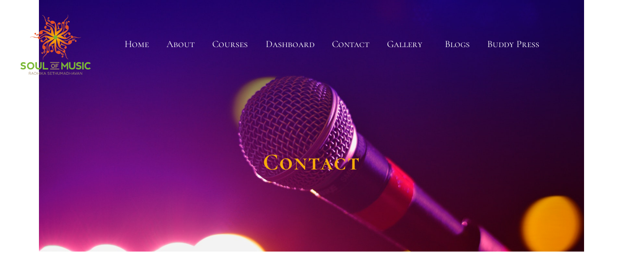

--- FILE ---
content_type: text/css
request_url: https://soulofmusic.co.in/wp-content/uploads/elementor/css/post-33.css?ver=1769306082
body_size: 1406
content:
.elementor-33 .elementor-element.elementor-element-ede6f42:not(.elementor-motion-effects-element-type-background), .elementor-33 .elementor-element.elementor-element-ede6f42 > .elementor-motion-effects-container > .elementor-motion-effects-layer{background-color:#0F0159;background-image:url("https://soulofmusic.co.in/wp-content/uploads/2022/01/pexels-suvan-chowdhury-144429.jpg");background-position:bottom center;background-size:cover;}.elementor-33 .elementor-element.elementor-element-ede6f42 > .elementor-background-overlay{background-color:#020101;opacity:0.25;transition:background 0.3s, border-radius 0.3s, opacity 0.3s;}.elementor-33 .elementor-element.elementor-element-ede6f42.ob-is-breaking-bad > .elementor-container{justify-content:flex-start !important;flex-direction:row;}.elementor-33 .elementor-element.elementor-element-ede6f42.ob-is-breaking-bad.ob-bb-inner > .elementor-container{justify-content:flex-start !important;flex-direction:row;}.elementor-33 .elementor-element.elementor-element-ede6f42.ob-is-breaking-bad.ob-is-glider > .elementor-container.swiper-vertical{flex-direction:column;}.elementor-33 .elementor-element.elementor-element-ede6f42.ob-is-breaking-bad.ob-is-glider.ob-bb-inner > .elementor-container.swiper-vertical{flex-direction:column;}.elementor-33 .elementor-element.elementor-element-ede6f42.ob-is-breaking-bad.ob-bb-inner{width:100%;flex:unset;align-self:inherit;}.elementor-33 .elementor-element.elementor-element-ede6f42{transition:background 0.3s, border 0.3s, border-radius 0.3s, box-shadow 0.3s;margin-top:-30px;margin-bottom:0px;padding:250px 0px 100px 0px;}.elementor-33 .elementor-element.elementor-element-bc6a053.elementor-column{align-self:inherit;cursor:default;}.elementor-33 .elementor-element.elementor-element-bc6a053 > .elementor-element-populated{margin:50px 0px 50px 0px;--e-column-margin-right:0px;--e-column-margin-left:0px;}.elementor-33 .elementor-element.elementor-element-32a6ad1b.ob-harakiri{writing-mode:inherit;}.elementor-33 .elementor-element.elementor-element-32a6ad1b.ob-harakiri .elementor-heading-title{writing-mode:inherit;}.elementor-33 .elementor-element.elementor-element-32a6ad1b.ob-harakiri div{writing-mode:inherit;}.elementor-33 .elementor-element.elementor-element-32a6ad1b{text-align:center;}.elementor-33 .elementor-element.elementor-element-32a6ad1b .elementor-heading-title{font-family:"Cormorant SC", Sans-serif;letter-spacing:2.5px;color:#F8AC09;}.elementor-33 .elementor-element.elementor-element-32a6ad1b.ob-harakiri > div, .elementor-33 .elementor-element.elementor-element-32a6ad1b.ob-harakiri > h1, .elementor-33 .elementor-element.elementor-element-32a6ad1b.ob-harakiri > h2, .elementor-33 .elementor-element.elementor-element-32a6ad1b.ob-harakiri > h3, .elementor-33 .elementor-element.elementor-element-32a6ad1b.ob-harakiri > h4, .elementor-33 .elementor-element.elementor-element-32a6ad1b.ob-harakiri > h5, .elementor-33 .elementor-element.elementor-element-32a6ad1b.ob-harakiri > h6, .elementor-33 .elementor-element.elementor-element-32a6ad1b.ob-harakiri > p{transform:rotate(0deg);}.elementor-33 .elementor-element.elementor-element-32a6ad1b > div{text-indent:0px;mix-blend-mode:inherit;}.elementor-33 .elementor-element.elementor-element-f5f30a6 > .elementor-container{max-width:800px;}.elementor-33 .elementor-element.elementor-element-f5f30a6.ob-is-breaking-bad > .elementor-container{justify-content:center !important;flex-direction:row;}.elementor-33 .elementor-element.elementor-element-f5f30a6.ob-is-breaking-bad.ob-bb-inner > .elementor-container{justify-content:center !important;flex-direction:row;}.elementor-33 .elementor-element.elementor-element-f5f30a6.ob-is-breaking-bad.ob-is-glider > .elementor-container.swiper-vertical{flex-direction:column;}.elementor-33 .elementor-element.elementor-element-f5f30a6.ob-is-breaking-bad.ob-is-glider.ob-bb-inner > .elementor-container.swiper-vertical{flex-direction:column;}.elementor-33 .elementor-element.elementor-element-f5f30a6.ob-is-breaking-bad.ob-bb-inner{width:100%;flex:unset;align-self:inherit;}.elementor-33 .elementor-element.elementor-element-f5f30a6{margin-top:50px;margin-bottom:50px;}.elementor-33 .elementor-element.elementor-element-ce61483.elementor-column{align-self:inherit;cursor:default;}.elementor-33 .elementor-element.elementor-element-29b02a85 > .elementor-container > .elementor-column > .elementor-widget-wrap{align-content:flex-start;align-items:flex-start;}.elementor-33 .elementor-element.elementor-element-29b02a85.ob-is-breaking-bad > .elementor-container{justify-content:flex-start !important;flex-direction:row;}.elementor-33 .elementor-element.elementor-element-29b02a85.ob-is-breaking-bad.ob-bb-inner > .elementor-container{justify-content:flex-start !important;flex-direction:row;}.elementor-33 .elementor-element.elementor-element-29b02a85.ob-is-breaking-bad.ob-is-glider > .elementor-container.swiper-vertical{flex-direction:column;}.elementor-33 .elementor-element.elementor-element-29b02a85.ob-is-breaking-bad.ob-is-glider.ob-bb-inner > .elementor-container.swiper-vertical{flex-direction:column;}.elementor-33 .elementor-element.elementor-element-29b02a85.ob-is-breaking-bad.ob-bb-inner{width:100%;flex:unset;align-self:inherit;}.elementor-33 .elementor-element.elementor-element-29b02a85{margin-top:50px;margin-bottom:50px;padding:0px 0px 0px 0px;}.elementor-33 .elementor-element.elementor-element-30c96c92 > .elementor-widget-wrap > .elementor-widget:not(.elementor-widget__width-auto):not(.elementor-widget__width-initial):not(:last-child):not(.elementor-absolute){margin-block-end:0px;}.elementor-33 .elementor-element.elementor-element-30c96c92.elementor-column{align-self:inherit;cursor:default;}.elementor-33 .elementor-element.elementor-element-552c4f6.ob-harakiri{writing-mode:inherit;}.elementor-33 .elementor-element.elementor-element-552c4f6.ob-harakiri .elementor-heading-title{writing-mode:inherit;}.elementor-33 .elementor-element.elementor-element-552c4f6.ob-harakiri div{writing-mode:inherit;}.elementor-33 .elementor-element.elementor-element-552c4f6.ob-harakiri > div, .elementor-33 .elementor-element.elementor-element-552c4f6.ob-harakiri > h1, .elementor-33 .elementor-element.elementor-element-552c4f6.ob-harakiri > h2, .elementor-33 .elementor-element.elementor-element-552c4f6.ob-harakiri > h3, .elementor-33 .elementor-element.elementor-element-552c4f6.ob-harakiri > h4, .elementor-33 .elementor-element.elementor-element-552c4f6.ob-harakiri > h5, .elementor-33 .elementor-element.elementor-element-552c4f6.ob-harakiri > h6, .elementor-33 .elementor-element.elementor-element-552c4f6.ob-harakiri > p{transform:rotate(0deg);}.elementor-33 .elementor-element.elementor-element-552c4f6 > div{text-indent:0px;mix-blend-mode:inherit;}.elementor-33 .elementor-element.elementor-element-85e794d.ob-is-breaking-bad > .elementor-container{justify-content:flex-start !important;flex-direction:row;}.elementor-33 .elementor-element.elementor-element-85e794d.ob-is-breaking-bad.ob-bb-inner > .elementor-container{justify-content:flex-start !important;flex-direction:row;}.elementor-33 .elementor-element.elementor-element-85e794d.ob-is-breaking-bad.ob-is-glider > .elementor-container.swiper-vertical{flex-direction:column;}.elementor-33 .elementor-element.elementor-element-85e794d.ob-is-breaking-bad.ob-is-glider.ob-bb-inner > .elementor-container.swiper-vertical{flex-direction:column;}.elementor-33 .elementor-element.elementor-element-85e794d.ob-is-breaking-bad.ob-bb-inner{width:100%;flex:unset;align-self:inherit;}.elementor-33 .elementor-element.elementor-element-9a33eb1.elementor-column{align-self:inherit;cursor:default;}.elementor-33 .elementor-element.elementor-element-797852d1.ob-harakiri{writing-mode:inherit;}.elementor-33 .elementor-element.elementor-element-797852d1.ob-harakiri .elementor-heading-title{writing-mode:inherit;}.elementor-33 .elementor-element.elementor-element-797852d1.ob-harakiri div{writing-mode:inherit;}.elementor-33 .elementor-element.elementor-element-797852d1 > .elementor-widget-container{margin:50px 0px 0px 0px;}.elementor-33 .elementor-element.elementor-element-797852d1 .elementor-heading-title{letter-spacing:2.5px;}.elementor-33 .elementor-element.elementor-element-797852d1.ob-harakiri > div, .elementor-33 .elementor-element.elementor-element-797852d1.ob-harakiri > h1, .elementor-33 .elementor-element.elementor-element-797852d1.ob-harakiri > h2, .elementor-33 .elementor-element.elementor-element-797852d1.ob-harakiri > h3, .elementor-33 .elementor-element.elementor-element-797852d1.ob-harakiri > h4, .elementor-33 .elementor-element.elementor-element-797852d1.ob-harakiri > h5, .elementor-33 .elementor-element.elementor-element-797852d1.ob-harakiri > h6, .elementor-33 .elementor-element.elementor-element-797852d1.ob-harakiri > p{transform:rotate(0deg);}.elementor-33 .elementor-element.elementor-element-797852d1 > div{text-indent:0px;mix-blend-mode:inherit;}.elementor-33 .elementor-element.elementor-element-742fde44 > .elementor-widget-container{margin:15px 0px 0px 0px;}.elementor-33 .elementor-element.elementor-element-742fde44 .elementor-icon-list-items:not(.elementor-inline-items) .elementor-icon-list-item:not(:last-child){padding-block-end:calc(6px/2);}.elementor-33 .elementor-element.elementor-element-742fde44 .elementor-icon-list-items:not(.elementor-inline-items) .elementor-icon-list-item:not(:first-child){margin-block-start:calc(6px/2);}.elementor-33 .elementor-element.elementor-element-742fde44 .elementor-icon-list-items.elementor-inline-items .elementor-icon-list-item{margin-inline:calc(6px/2);}.elementor-33 .elementor-element.elementor-element-742fde44 .elementor-icon-list-items.elementor-inline-items{margin-inline:calc(-6px/2);}.elementor-33 .elementor-element.elementor-element-742fde44 .elementor-icon-list-items.elementor-inline-items .elementor-icon-list-item:after{inset-inline-end:calc(-6px/2);}.elementor-33 .elementor-element.elementor-element-742fde44 .elementor-icon-list-icon i{transition:color 0.3s;}.elementor-33 .elementor-element.elementor-element-742fde44 .elementor-icon-list-icon svg{transition:fill 0.3s;}.elementor-33 .elementor-element.elementor-element-742fde44{--e-icon-list-icon-size:14px;--icon-vertical-offset:0px;}.elementor-33 .elementor-element.elementor-element-742fde44 .elementor-icon-list-icon{padding-inline-end:10px;}.elementor-33 .elementor-element.elementor-element-742fde44 .elementor-icon-list-text{transition:color 0.3s;}.elementor-33 .elementor-element.elementor-element-ff1c11b.ob-harakiri{writing-mode:inherit;}.elementor-33 .elementor-element.elementor-element-ff1c11b.ob-harakiri .elementor-heading-title{writing-mode:inherit;}.elementor-33 .elementor-element.elementor-element-ff1c11b.ob-harakiri div{writing-mode:inherit;}.elementor-33 .elementor-element.elementor-element-ff1c11b > .elementor-widget-container{margin:50px 0px 0px 0px;}.elementor-33 .elementor-element.elementor-element-ff1c11b .elementor-heading-title{letter-spacing:2.5px;}.elementor-33 .elementor-element.elementor-element-ff1c11b.ob-harakiri > div, .elementor-33 .elementor-element.elementor-element-ff1c11b.ob-harakiri > h1, .elementor-33 .elementor-element.elementor-element-ff1c11b.ob-harakiri > h2, .elementor-33 .elementor-element.elementor-element-ff1c11b.ob-harakiri > h3, .elementor-33 .elementor-element.elementor-element-ff1c11b.ob-harakiri > h4, .elementor-33 .elementor-element.elementor-element-ff1c11b.ob-harakiri > h5, .elementor-33 .elementor-element.elementor-element-ff1c11b.ob-harakiri > h6, .elementor-33 .elementor-element.elementor-element-ff1c11b.ob-harakiri > p{transform:rotate(0deg);}.elementor-33 .elementor-element.elementor-element-ff1c11b > div{text-indent:0px;mix-blend-mode:inherit;}.elementor-33 .elementor-element.elementor-element-4e3eee7 > .elementor-widget-container{margin:15px 0px 0px 0px;}.elementor-33 .elementor-element.elementor-element-4e3eee7 .elementor-icon-list-items:not(.elementor-inline-items) .elementor-icon-list-item:not(:last-child){padding-block-end:calc(7px/2);}.elementor-33 .elementor-element.elementor-element-4e3eee7 .elementor-icon-list-items:not(.elementor-inline-items) .elementor-icon-list-item:not(:first-child){margin-block-start:calc(7px/2);}.elementor-33 .elementor-element.elementor-element-4e3eee7 .elementor-icon-list-items.elementor-inline-items .elementor-icon-list-item{margin-inline:calc(7px/2);}.elementor-33 .elementor-element.elementor-element-4e3eee7 .elementor-icon-list-items.elementor-inline-items{margin-inline:calc(-7px/2);}.elementor-33 .elementor-element.elementor-element-4e3eee7 .elementor-icon-list-items.elementor-inline-items .elementor-icon-list-item:after{inset-inline-end:calc(-7px/2);}.elementor-33 .elementor-element.elementor-element-4e3eee7 .elementor-icon-list-icon i{transition:color 0.3s;}.elementor-33 .elementor-element.elementor-element-4e3eee7 .elementor-icon-list-icon svg{transition:fill 0.3s;}.elementor-33 .elementor-element.elementor-element-4e3eee7{--e-icon-list-icon-size:14px;--icon-vertical-offset:0px;}.elementor-33 .elementor-element.elementor-element-4e3eee7 .elementor-icon-list-icon{padding-inline-end:10px;}.elementor-33 .elementor-element.elementor-element-4e3eee7 .elementor-icon-list-text{transition:color 0.3s;}.elementor-33 .elementor-element.elementor-element-3a2d744.elementor-column{align-self:inherit;cursor:default;}.elementor-33 .elementor-element.elementor-element-a2b278c.ob-harakiri{writing-mode:inherit;}.elementor-33 .elementor-element.elementor-element-a2b278c.ob-harakiri .elementor-heading-title{writing-mode:inherit;}.elementor-33 .elementor-element.elementor-element-a2b278c.ob-harakiri div{writing-mode:inherit;}.elementor-33 .elementor-element.elementor-element-a2b278c > .elementor-widget-container{margin:050px 0px 0px 0px;}.elementor-33 .elementor-element.elementor-element-a2b278c.ob-harakiri > div, .elementor-33 .elementor-element.elementor-element-a2b278c.ob-harakiri > h1, .elementor-33 .elementor-element.elementor-element-a2b278c.ob-harakiri > h2, .elementor-33 .elementor-element.elementor-element-a2b278c.ob-harakiri > h3, .elementor-33 .elementor-element.elementor-element-a2b278c.ob-harakiri > h4, .elementor-33 .elementor-element.elementor-element-a2b278c.ob-harakiri > h5, .elementor-33 .elementor-element.elementor-element-a2b278c.ob-harakiri > h6, .elementor-33 .elementor-element.elementor-element-a2b278c.ob-harakiri > p{transform:rotate(0deg);}.elementor-33 .elementor-element.elementor-element-a2b278c > div{text-indent:0px;mix-blend-mode:inherit;}.elementor-33 .elementor-element.elementor-element-1cd4862.ob-harakiri{writing-mode:inherit;}.elementor-33 .elementor-element.elementor-element-1cd4862.ob-harakiri .elementor-heading-title{writing-mode:inherit;}.elementor-33 .elementor-element.elementor-element-1cd4862.ob-harakiri div{writing-mode:inherit;}.elementor-33 .elementor-element.elementor-element-1cd4862 > .elementor-widget-container{margin:015px 0px 0px 0px;}.elementor-33 .elementor-element.elementor-element-1cd4862.ob-harakiri > div, .elementor-33 .elementor-element.elementor-element-1cd4862.ob-harakiri > h1, .elementor-33 .elementor-element.elementor-element-1cd4862.ob-harakiri > h2, .elementor-33 .elementor-element.elementor-element-1cd4862.ob-harakiri > h3, .elementor-33 .elementor-element.elementor-element-1cd4862.ob-harakiri > h4, .elementor-33 .elementor-element.elementor-element-1cd4862.ob-harakiri > h5, .elementor-33 .elementor-element.elementor-element-1cd4862.ob-harakiri > h6, .elementor-33 .elementor-element.elementor-element-1cd4862.ob-harakiri > p{transform:rotate(0deg);}.elementor-33 .elementor-element.elementor-element-1cd4862 > div{text-indent:0px;mix-blend-mode:inherit;}.elementor-33 .elementor-element.elementor-element-db134ca.ob-harakiri{writing-mode:inherit;}.elementor-33 .elementor-element.elementor-element-db134ca.ob-harakiri .elementor-heading-title{writing-mode:inherit;}.elementor-33 .elementor-element.elementor-element-db134ca.ob-harakiri div{writing-mode:inherit;}.elementor-33 .elementor-element.elementor-element-db134ca.ob-harakiri > div, .elementor-33 .elementor-element.elementor-element-db134ca.ob-harakiri > h1, .elementor-33 .elementor-element.elementor-element-db134ca.ob-harakiri > h2, .elementor-33 .elementor-element.elementor-element-db134ca.ob-harakiri > h3, .elementor-33 .elementor-element.elementor-element-db134ca.ob-harakiri > h4, .elementor-33 .elementor-element.elementor-element-db134ca.ob-harakiri > h5, .elementor-33 .elementor-element.elementor-element-db134ca.ob-harakiri > h6, .elementor-33 .elementor-element.elementor-element-db134ca.ob-harakiri > p{transform:rotate(0deg);}.elementor-33 .elementor-element.elementor-element-db134ca > div{text-indent:0px;mix-blend-mode:inherit;}.elementor-33 .elementor-element.elementor-element-5ca168d .elementor-repeater-item-787de5a.elementor-social-icon{background-color:#E1306C;}.elementor-33 .elementor-element.elementor-element-5ca168d{--grid-template-columns:repeat(0, auto);--grid-column-gap:5px;--grid-row-gap:0px;}.elementor-33 .elementor-element.elementor-element-5ca168d .elementor-widget-container{text-align:left;}.elementor-33 .elementor-element.elementor-element-56d42b9b.ob-is-breaking-bad > .elementor-container{justify-content:flex-start !important;flex-direction:row;}.elementor-33 .elementor-element.elementor-element-56d42b9b.ob-is-breaking-bad.ob-bb-inner > .elementor-container{justify-content:flex-start !important;flex-direction:row;}.elementor-33 .elementor-element.elementor-element-56d42b9b.ob-is-breaking-bad.ob-is-glider > .elementor-container.swiper-vertical{flex-direction:column;}.elementor-33 .elementor-element.elementor-element-56d42b9b.ob-is-breaking-bad.ob-is-glider.ob-bb-inner > .elementor-container.swiper-vertical{flex-direction:column;}.elementor-33 .elementor-element.elementor-element-56d42b9b.ob-is-breaking-bad.ob-bb-inner{width:100%;flex:unset;align-self:inherit;}.elementor-33 .elementor-element.elementor-element-56d42b9b{margin-top:0px;margin-bottom:50px;}.elementor-33 .elementor-element.elementor-element-6513eb05.elementor-column{align-self:inherit;cursor:default;}.elementor-33 .elementor-element.elementor-element-6513eb05 > .elementor-element-populated{padding:0px 0px 0px 0px;}.elementor-33 .elementor-element.elementor-element-b26fb91.ob-harakiri{writing-mode:inherit;}.elementor-33 .elementor-element.elementor-element-b26fb91.ob-harakiri .elementor-heading-title{writing-mode:inherit;}.elementor-33 .elementor-element.elementor-element-b26fb91.ob-harakiri div{writing-mode:inherit;}.elementor-33 .elementor-element.elementor-element-b26fb91.ob-harakiri > div, .elementor-33 .elementor-element.elementor-element-b26fb91.ob-harakiri > h1, .elementor-33 .elementor-element.elementor-element-b26fb91.ob-harakiri > h2, .elementor-33 .elementor-element.elementor-element-b26fb91.ob-harakiri > h3, .elementor-33 .elementor-element.elementor-element-b26fb91.ob-harakiri > h4, .elementor-33 .elementor-element.elementor-element-b26fb91.ob-harakiri > h5, .elementor-33 .elementor-element.elementor-element-b26fb91.ob-harakiri > h6, .elementor-33 .elementor-element.elementor-element-b26fb91.ob-harakiri > p{transform:rotate(0deg);}.elementor-33 .elementor-element.elementor-element-b26fb91 > div{text-indent:0px;mix-blend-mode:inherit;}.elementor-33 .elementor-element.elementor-element-14675dc8 iframe{height:400px;transition-duration:0.5s;}body.elementor-page-33:not(.elementor-motion-effects-element-type-background), body.elementor-page-33 > .elementor-motion-effects-container > .elementor-motion-effects-layer{background-color:#ffffff;}html, body{overflow-x:auto;}@media(max-width:1024px){.elementor-33 .elementor-element.elementor-element-ede6f42{padding:200px 50px 100px 50px;}.elementor-33 .elementor-element.elementor-element-32a6ad1b .elementor-heading-title{font-size:40px;}.elementor-33 .elementor-element.elementor-element-29b02a85{padding:50px 50px 50px 50px;}.elementor-33 .elementor-element.elementor-element-30c96c92 > .elementor-element-populated{margin:0px 20px 0px 0px;--e-column-margin-right:20px;--e-column-margin-left:0px;}}@media(max-width:767px){.elementor-33 .elementor-element.elementor-element-ede6f42{padding:200px 50px 100px 50px;}.elementor-33 .elementor-element.elementor-element-32a6ad1b .elementor-heading-title{font-size:30px;}.elementor-33 .elementor-element.elementor-element-29b02a85{padding:50px 30px 50px 30px;}.elementor-33 .elementor-element.elementor-element-30c96c92 > .elementor-element-populated{margin:0px 0px 0px 0px;--e-column-margin-right:0px;--e-column-margin-left:0px;padding:0px 0px 0px 0px;}.elementor-33 .elementor-element.elementor-element-797852d1 > .elementor-widget-container{margin:30px 0px 0px 0px;}.elementor-33 .elementor-element.elementor-element-ff1c11b > .elementor-widget-container{margin:30px 0px 0px 0px;}.elementor-33 .elementor-element.elementor-element-14675dc8 iframe{height:250px;}}@media(min-width:768px){.elementor-33 .elementor-element.elementor-element-bc6a053{width:100%;}}@media(max-width:1024px) and (min-width:768px){.elementor-33 .elementor-element.elementor-element-30c96c92{width:100%;}}@media(min-width:1025px){.elementor-33 .elementor-element.elementor-element-ede6f42:not(.elementor-motion-effects-element-type-background), .elementor-33 .elementor-element.elementor-element-ede6f42 > .elementor-motion-effects-container > .elementor-motion-effects-layer{background-attachment:fixed;}}

--- FILE ---
content_type: text/css
request_url: https://soulofmusic.co.in/wp-content/uploads/elementor/css/post-4925.css?ver=1769265609
body_size: 395
content:
.elementor-4925 .elementor-element.elementor-element-5a40b06{transition:background 0.3s, border 0.3s, border-radius 0.3s, box-shadow 0.3s;margin-top:0px;margin-bottom:-260px;padding:0px 0px 0px 0px;z-index:1000;}.elementor-4925 .elementor-element.elementor-element-5a40b06 > .elementor-background-overlay{transition:background 0.3s, border-radius 0.3s, opacity 0.3s;}.elementor-4925 .elementor-element.elementor-element-e7a1d50.elementor-column{align-self:inherit;cursor:default;}.elementor-4925 .elementor-element.elementor-element-ee817e4 .hfe-site-logo-container, .elementor-4925 .elementor-element.elementor-element-ee817e4 .hfe-caption-width figcaption{text-align:center;}.elementor-4925 .elementor-element.elementor-element-ee817e4 .hfe-site-logo .hfe-site-logo-container img{width:100%;}.elementor-4925 .elementor-element.elementor-element-ee817e4 .widget-image-caption{margin-top:0px;margin-bottom:0px;}.elementor-4925 .elementor-element.elementor-element-ee817e4 .hfe-site-logo-container .hfe-site-logo-img{border-style:none;}.elementor-bc-flex-widget .elementor-4925 .elementor-element.elementor-element-7c395b8.elementor-column .elementor-widget-wrap{align-items:center;}.elementor-4925 .elementor-element.elementor-element-7c395b8.elementor-column.elementor-element[data-element_type="column"] > .elementor-widget-wrap.elementor-element-populated{align-content:center;align-items:center;}.elementor-4925 .elementor-element.elementor-element-7c395b8.elementor-column > .elementor-widget-wrap{justify-content:flex-end;}.elementor-4925 .elementor-element.elementor-element-7c395b8.elementor-column{align-self:inherit;cursor:default;}.elementor-4925 .elementor-element.elementor-element-7c395b8 .elementor-element-populated a{color:var( --e-global-color-6f6bd1a4 );}.elementor-4925 .elementor-element.elementor-element-64e9811 .menu-item a.hfe-menu-item{padding-left:15px;padding-right:15px;}.elementor-4925 .elementor-element.elementor-element-64e9811 .menu-item a.hfe-sub-menu-item{padding-left:calc( 15px + 20px );padding-right:15px;}.elementor-4925 .elementor-element.elementor-element-64e9811 .hfe-nav-menu__layout-vertical .menu-item ul ul a.hfe-sub-menu-item{padding-left:calc( 15px + 40px );padding-right:15px;}.elementor-4925 .elementor-element.elementor-element-64e9811 .hfe-nav-menu__layout-vertical .menu-item ul ul ul a.hfe-sub-menu-item{padding-left:calc( 15px + 60px );padding-right:15px;}.elementor-4925 .elementor-element.elementor-element-64e9811 .hfe-nav-menu__layout-vertical .menu-item ul ul ul ul a.hfe-sub-menu-item{padding-left:calc( 15px + 80px );padding-right:15px;}.elementor-4925 .elementor-element.elementor-element-64e9811 .menu-item a.hfe-menu-item, .elementor-4925 .elementor-element.elementor-element-64e9811 .menu-item a.hfe-sub-menu-item{padding-top:15px;padding-bottom:15px;}.elementor-4925 .elementor-element.elementor-element-64e9811 ul.sub-menu{width:220px;}.elementor-4925 .elementor-element.elementor-element-64e9811 .sub-menu a.hfe-sub-menu-item,
						 .elementor-4925 .elementor-element.elementor-element-64e9811 nav.hfe-dropdown li a.hfe-menu-item,
						 .elementor-4925 .elementor-element.elementor-element-64e9811 nav.hfe-dropdown li a.hfe-sub-menu-item,
						 .elementor-4925 .elementor-element.elementor-element-64e9811 nav.hfe-dropdown-expandible li a.hfe-menu-item,
						 .elementor-4925 .elementor-element.elementor-element-64e9811 nav.hfe-dropdown-expandible li a.hfe-sub-menu-item{padding-top:15px;padding-bottom:15px;}.elementor-4925 .elementor-element.elementor-element-64e9811 .hfe-nav-menu__toggle{margin-left:auto;}.elementor-4925 .elementor-element.elementor-element-64e9811 a.hfe-menu-item, .elementor-4925 .elementor-element.elementor-element-64e9811 a.hfe-sub-menu-item{font-family:"Cormorant SC", Sans-serif;font-size:20px;}.elementor-4925 .elementor-element.elementor-element-64e9811 .sub-menu,
								.elementor-4925 .elementor-element.elementor-element-64e9811 nav.hfe-dropdown,
								.elementor-4925 .elementor-element.elementor-element-64e9811 nav.hfe-dropdown-expandible,
								.elementor-4925 .elementor-element.elementor-element-64e9811 nav.hfe-dropdown .menu-item a.hfe-menu-item,
								.elementor-4925 .elementor-element.elementor-element-64e9811 nav.hfe-dropdown .menu-item a.hfe-sub-menu-item{background-color:var( --e-global-color-primary );}.elementor-4925 .elementor-element.elementor-element-64e9811 .sub-menu li.menu-item:not(:last-child),
						.elementor-4925 .elementor-element.elementor-element-64e9811 nav.hfe-dropdown li.menu-item:not(:last-child),
						.elementor-4925 .elementor-element.elementor-element-64e9811 nav.hfe-dropdown-expandible li.menu-item:not(:last-child){border-bottom-style:solid;border-bottom-color:#c4c4c4;border-bottom-width:1px;}html, body{overflow-x:auto;}@media(min-width:768px){.elementor-4925 .elementor-element.elementor-element-e7a1d50{width:19.997%;}.elementor-4925 .elementor-element.elementor-element-7c395b8{width:79.669%;}}@media(max-width:1024px){.elementor-4925 .elementor-element.elementor-element-5a40b06{margin-top:0px;margin-bottom:0px;}}@media(max-width:767px){.elementor-4925 .elementor-element.elementor-element-5a40b06{margin-top:0px;margin-bottom:0px;}.elementor-4925 .elementor-element.elementor-element-e7a1d50{width:50%;}.elementor-4925 .elementor-element.elementor-element-ee817e4 .hfe-site-logo .hfe-site-logo-container img{width:100%;}.elementor-4925 .elementor-element.elementor-element-ee817e4 .hfe-site-logo img{max-width:100%;}.elementor-4925 .elementor-element.elementor-element-7c395b8{width:50%;}.elementor-4925 .elementor-element.elementor-element-64e9811 .sub-menu{border-radius:0px 0px 0px 0px;}.elementor-4925 .elementor-element.elementor-element-64e9811 .sub-menu li.menu-item:first-child{border-top-left-radius:0px;border-top-right-radius:0px;overflow:hidden;}.elementor-4925 .elementor-element.elementor-element-64e9811 .sub-menu li.menu-item:last-child{border-bottom-right-radius:0px;border-bottom-left-radius:0px;overflow:hidden;}.elementor-4925 .elementor-element.elementor-element-64e9811 nav.hfe-dropdown{border-radius:0px 0px 0px 0px;}.elementor-4925 .elementor-element.elementor-element-64e9811 nav.hfe-dropdown li.menu-item:first-child{border-top-left-radius:0px;border-top-right-radius:0px;overflow:hidden;}.elementor-4925 .elementor-element.elementor-element-64e9811 nav.hfe-dropdown li.menu-item:last-child{border-bottom-right-radius:0px;border-bottom-left-radius:0px;overflow:hidden;}.elementor-4925 .elementor-element.elementor-element-64e9811 nav.hfe-dropdown-expandible{border-radius:0px 0px 0px 0px;}.elementor-4925 .elementor-element.elementor-element-64e9811 nav.hfe-dropdown-expandible li.menu-item:first-child{border-top-left-radius:0px;border-top-right-radius:0px;overflow:hidden;}.elementor-4925 .elementor-element.elementor-element-64e9811 nav.hfe-dropdown-expandible li.menu-item:last-child{border-bottom-right-radius:0px;border-bottom-left-radius:0px;overflow:hidden;}}

--- FILE ---
content_type: text/css
request_url: https://soulofmusic.co.in/wp-content/uploads/elementor/css/post-5109.css?ver=1769265609
body_size: 1047
content:
.elementor-5109 .elementor-element.elementor-element-b7ad0e8:not(.elementor-motion-effects-element-type-background), .elementor-5109 .elementor-element.elementor-element-b7ad0e8 > .elementor-motion-effects-container > .elementor-motion-effects-layer{background-color:#1F1E2C;}.elementor-5109 .elementor-element.elementor-element-b7ad0e8.ob-is-breaking-bad > .elementor-container{justify-content:flex-start !important;flex-direction:row;}.elementor-5109 .elementor-element.elementor-element-b7ad0e8.ob-is-breaking-bad.ob-bb-inner > .elementor-container{justify-content:flex-start !important;flex-direction:row;}.elementor-5109 .elementor-element.elementor-element-b7ad0e8.ob-is-breaking-bad.ob-is-glider > .elementor-container.swiper-vertical{flex-direction:column;}.elementor-5109 .elementor-element.elementor-element-b7ad0e8.ob-is-breaking-bad.ob-is-glider.ob-bb-inner > .elementor-container.swiper-vertical{flex-direction:column;}.elementor-5109 .elementor-element.elementor-element-b7ad0e8.ob-is-breaking-bad.ob-bb-inner{width:100%;flex:unset;align-self:inherit;}.elementor-5109 .elementor-element.elementor-element-b7ad0e8{transition:background 0.3s, border 0.3s, border-radius 0.3s, box-shadow 0.3s;padding:50px 0px 0px 0px;}.elementor-5109 .elementor-element.elementor-element-b7ad0e8 > .elementor-background-overlay{transition:background 0.3s, border-radius 0.3s, opacity 0.3s;}.elementor-5109 .elementor-element.elementor-element-9b5b1c1.elementor-column{align-self:inherit;cursor:default;}.elementor-5109 .elementor-element.elementor-element-a30470a.ob-harakiri{writing-mode:inherit;}.elementor-5109 .elementor-element.elementor-element-a30470a.ob-harakiri .elementor-heading-title{writing-mode:inherit;}.elementor-5109 .elementor-element.elementor-element-a30470a.ob-harakiri div{writing-mode:inherit;}.elementor-5109 .elementor-element.elementor-element-a30470a .elementor-heading-title{color:var( --e-global-color-6f6bd1a4 );}.elementor-5109 .elementor-element.elementor-element-a30470a.ob-harakiri > div, .elementor-5109 .elementor-element.elementor-element-a30470a.ob-harakiri > h1, .elementor-5109 .elementor-element.elementor-element-a30470a.ob-harakiri > h2, .elementor-5109 .elementor-element.elementor-element-a30470a.ob-harakiri > h3, .elementor-5109 .elementor-element.elementor-element-a30470a.ob-harakiri > h4, .elementor-5109 .elementor-element.elementor-element-a30470a.ob-harakiri > h5, .elementor-5109 .elementor-element.elementor-element-a30470a.ob-harakiri > h6, .elementor-5109 .elementor-element.elementor-element-a30470a.ob-harakiri > p{transform:rotate(0deg);}.elementor-5109 .elementor-element.elementor-element-a30470a > div{text-indent:0px;mix-blend-mode:inherit;}.elementor-5109 .elementor-element.elementor-element-373b948 .menu-item a.hfe-menu-item{padding-left:15px;padding-right:15px;}.elementor-5109 .elementor-element.elementor-element-373b948 .menu-item a.hfe-sub-menu-item{padding-left:calc( 15px + 20px );padding-right:15px;}.elementor-5109 .elementor-element.elementor-element-373b948 .hfe-nav-menu__layout-vertical .menu-item ul ul a.hfe-sub-menu-item{padding-left:calc( 15px + 40px );padding-right:15px;}.elementor-5109 .elementor-element.elementor-element-373b948 .hfe-nav-menu__layout-vertical .menu-item ul ul ul a.hfe-sub-menu-item{padding-left:calc( 15px + 60px );padding-right:15px;}.elementor-5109 .elementor-element.elementor-element-373b948 .hfe-nav-menu__layout-vertical .menu-item ul ul ul ul a.hfe-sub-menu-item{padding-left:calc( 15px + 80px );padding-right:15px;}.elementor-5109 .elementor-element.elementor-element-373b948 .menu-item a.hfe-menu-item, .elementor-5109 .elementor-element.elementor-element-373b948 .menu-item a.hfe-sub-menu-item{padding-top:15px;padding-bottom:15px;}.elementor-5109 .elementor-element.elementor-element-373b948 .sub-menu a.hfe-sub-menu-item,
						 .elementor-5109 .elementor-element.elementor-element-373b948 nav.hfe-dropdown li a.hfe-menu-item,
						 .elementor-5109 .elementor-element.elementor-element-373b948 nav.hfe-dropdown li a.hfe-sub-menu-item,
						 .elementor-5109 .elementor-element.elementor-element-373b948 nav.hfe-dropdown-expandible li a.hfe-menu-item,
						 .elementor-5109 .elementor-element.elementor-element-373b948 nav.hfe-dropdown-expandible li a.hfe-sub-menu-item{padding-top:15px;padding-bottom:15px;}.elementor-5109 .elementor-element.elementor-element-373b948 .menu-item a.hfe-menu-item, .elementor-5109 .elementor-element.elementor-element-373b948 .sub-menu a.hfe-sub-menu-item{color:var( --e-global-color-6f6bd1a4 );}.elementor-5109 .elementor-element.elementor-element-373b948 .sub-menu,
								.elementor-5109 .elementor-element.elementor-element-373b948 nav.hfe-dropdown,
								.elementor-5109 .elementor-element.elementor-element-373b948 nav.hfe-dropdown-expandible,
								.elementor-5109 .elementor-element.elementor-element-373b948 nav.hfe-dropdown .menu-item a.hfe-menu-item,
								.elementor-5109 .elementor-element.elementor-element-373b948 nav.hfe-dropdown .menu-item a.hfe-sub-menu-item{background-color:#FFFFFF;}.elementor-5109 .elementor-element.elementor-element-373b948 .sub-menu li.menu-item:not(:last-child),
						.elementor-5109 .elementor-element.elementor-element-373b948 nav.hfe-dropdown li.menu-item:not(:last-child),
						.elementor-5109 .elementor-element.elementor-element-373b948 nav.hfe-dropdown-expandible li.menu-item:not(:last-child){border-bottom-style:solid;border-bottom-color:#c4c4c4;border-bottom-width:1px;}.elementor-5109 .elementor-element.elementor-element-86a5335.elementor-column{align-self:inherit;cursor:default;}.elementor-5109 .elementor-element.elementor-element-bc9aee1.ob-harakiri{writing-mode:inherit;}.elementor-5109 .elementor-element.elementor-element-bc9aee1.ob-harakiri .elementor-heading-title{writing-mode:inherit;}.elementor-5109 .elementor-element.elementor-element-bc9aee1.ob-harakiri div{writing-mode:inherit;}.elementor-5109 .elementor-element.elementor-element-bc9aee1 .elementor-heading-title{color:var( --e-global-color-6f6bd1a4 );}.elementor-5109 .elementor-element.elementor-element-bc9aee1.ob-harakiri > div, .elementor-5109 .elementor-element.elementor-element-bc9aee1.ob-harakiri > h1, .elementor-5109 .elementor-element.elementor-element-bc9aee1.ob-harakiri > h2, .elementor-5109 .elementor-element.elementor-element-bc9aee1.ob-harakiri > h3, .elementor-5109 .elementor-element.elementor-element-bc9aee1.ob-harakiri > h4, .elementor-5109 .elementor-element.elementor-element-bc9aee1.ob-harakiri > h5, .elementor-5109 .elementor-element.elementor-element-bc9aee1.ob-harakiri > h6, .elementor-5109 .elementor-element.elementor-element-bc9aee1.ob-harakiri > p{transform:rotate(0deg);}.elementor-5109 .elementor-element.elementor-element-bc9aee1 > div{text-indent:0px;mix-blend-mode:inherit;}.elementor-5109 .elementor-element.elementor-element-8b769f3 .menu-item a.hfe-menu-item{padding-left:15px;padding-right:15px;}.elementor-5109 .elementor-element.elementor-element-8b769f3 .menu-item a.hfe-sub-menu-item{padding-left:calc( 15px + 20px );padding-right:15px;}.elementor-5109 .elementor-element.elementor-element-8b769f3 .hfe-nav-menu__layout-vertical .menu-item ul ul a.hfe-sub-menu-item{padding-left:calc( 15px + 40px );padding-right:15px;}.elementor-5109 .elementor-element.elementor-element-8b769f3 .hfe-nav-menu__layout-vertical .menu-item ul ul ul a.hfe-sub-menu-item{padding-left:calc( 15px + 60px );padding-right:15px;}.elementor-5109 .elementor-element.elementor-element-8b769f3 .hfe-nav-menu__layout-vertical .menu-item ul ul ul ul a.hfe-sub-menu-item{padding-left:calc( 15px + 80px );padding-right:15px;}.elementor-5109 .elementor-element.elementor-element-8b769f3 .menu-item a.hfe-menu-item, .elementor-5109 .elementor-element.elementor-element-8b769f3 .menu-item a.hfe-sub-menu-item{padding-top:15px;padding-bottom:15px;}.elementor-5109 .elementor-element.elementor-element-8b769f3 .sub-menu a.hfe-sub-menu-item,
						 .elementor-5109 .elementor-element.elementor-element-8b769f3 nav.hfe-dropdown li a.hfe-menu-item,
						 .elementor-5109 .elementor-element.elementor-element-8b769f3 nav.hfe-dropdown li a.hfe-sub-menu-item,
						 .elementor-5109 .elementor-element.elementor-element-8b769f3 nav.hfe-dropdown-expandible li a.hfe-menu-item,
						 .elementor-5109 .elementor-element.elementor-element-8b769f3 nav.hfe-dropdown-expandible li a.hfe-sub-menu-item{padding-top:15px;padding-bottom:15px;}.elementor-5109 .elementor-element.elementor-element-8b769f3 .menu-item a.hfe-menu-item, .elementor-5109 .elementor-element.elementor-element-8b769f3 .sub-menu a.hfe-sub-menu-item{color:var( --e-global-color-6f6bd1a4 );}.elementor-5109 .elementor-element.elementor-element-8b769f3 .sub-menu,
								.elementor-5109 .elementor-element.elementor-element-8b769f3 nav.hfe-dropdown,
								.elementor-5109 .elementor-element.elementor-element-8b769f3 nav.hfe-dropdown-expandible,
								.elementor-5109 .elementor-element.elementor-element-8b769f3 nav.hfe-dropdown .menu-item a.hfe-menu-item,
								.elementor-5109 .elementor-element.elementor-element-8b769f3 nav.hfe-dropdown .menu-item a.hfe-sub-menu-item{background-color:#fff;}.elementor-5109 .elementor-element.elementor-element-8b769f3 .sub-menu li.menu-item:not(:last-child),
						.elementor-5109 .elementor-element.elementor-element-8b769f3 nav.hfe-dropdown li.menu-item:not(:last-child),
						.elementor-5109 .elementor-element.elementor-element-8b769f3 nav.hfe-dropdown-expandible li.menu-item:not(:last-child){border-bottom-style:solid;border-bottom-color:#c4c4c4;border-bottom-width:1px;}.elementor-5109 .elementor-element.elementor-element-68a0e8e.elementor-column{align-self:inherit;cursor:default;}.elementor-5109 .elementor-element.elementor-element-072d265.ob-harakiri{writing-mode:inherit;}.elementor-5109 .elementor-element.elementor-element-072d265.ob-harakiri .elementor-heading-title{writing-mode:inherit;}.elementor-5109 .elementor-element.elementor-element-072d265.ob-harakiri div{writing-mode:inherit;}.elementor-5109 .elementor-element.elementor-element-072d265 .elementor-heading-title{color:var( --e-global-color-6f6bd1a4 );}.elementor-5109 .elementor-element.elementor-element-072d265.ob-harakiri > div, .elementor-5109 .elementor-element.elementor-element-072d265.ob-harakiri > h1, .elementor-5109 .elementor-element.elementor-element-072d265.ob-harakiri > h2, .elementor-5109 .elementor-element.elementor-element-072d265.ob-harakiri > h3, .elementor-5109 .elementor-element.elementor-element-072d265.ob-harakiri > h4, .elementor-5109 .elementor-element.elementor-element-072d265.ob-harakiri > h5, .elementor-5109 .elementor-element.elementor-element-072d265.ob-harakiri > h6, .elementor-5109 .elementor-element.elementor-element-072d265.ob-harakiri > p{transform:rotate(0deg);}.elementor-5109 .elementor-element.elementor-element-072d265 > div{text-indent:0px;mix-blend-mode:inherit;}.elementor-5109 .elementor-element.elementor-element-36a68a5 .elementor-icon-list-icon i{color:var( --e-global-color-6f6bd1a4 );transition:color 0.3s;}.elementor-5109 .elementor-element.elementor-element-36a68a5 .elementor-icon-list-icon svg{fill:var( --e-global-color-6f6bd1a4 );transition:fill 0.3s;}.elementor-5109 .elementor-element.elementor-element-36a68a5{--e-icon-list-icon-size:14px;--icon-vertical-offset:0px;}.elementor-5109 .elementor-element.elementor-element-36a68a5 .elementor-icon-list-text{color:var( --e-global-color-6f6bd1a4 );transition:color 0.3s;}.elementor-5109 .elementor-element.elementor-element-1237da3:not(.elementor-motion-effects-element-type-background), .elementor-5109 .elementor-element.elementor-element-1237da3 > .elementor-motion-effects-container > .elementor-motion-effects-layer{background-color:#1F1E2C;}.elementor-5109 .elementor-element.elementor-element-1237da3.ob-is-breaking-bad > .elementor-container{justify-content:flex-start !important;flex-direction:row;}.elementor-5109 .elementor-element.elementor-element-1237da3.ob-is-breaking-bad.ob-bb-inner > .elementor-container{justify-content:flex-start !important;flex-direction:row;}.elementor-5109 .elementor-element.elementor-element-1237da3.ob-is-breaking-bad.ob-is-glider > .elementor-container.swiper-vertical{flex-direction:column;}.elementor-5109 .elementor-element.elementor-element-1237da3.ob-is-breaking-bad.ob-is-glider.ob-bb-inner > .elementor-container.swiper-vertical{flex-direction:column;}.elementor-5109 .elementor-element.elementor-element-1237da3.ob-is-breaking-bad.ob-bb-inner{width:100%;flex:unset;align-self:inherit;}.elementor-5109 .elementor-element.elementor-element-1237da3{transition:background 0.3s, border 0.3s, border-radius 0.3s, box-shadow 0.3s;padding:30px 0px 10px 0px;}.elementor-5109 .elementor-element.elementor-element-1237da3 > .elementor-background-overlay{transition:background 0.3s, border-radius 0.3s, opacity 0.3s;}.elementor-bc-flex-widget .elementor-5109 .elementor-element.elementor-element-f7c95db.elementor-column .elementor-widget-wrap{align-items:center;}.elementor-5109 .elementor-element.elementor-element-f7c95db.elementor-column.elementor-element[data-element_type="column"] > .elementor-widget-wrap.elementor-element-populated{align-content:center;align-items:center;}.elementor-5109 .elementor-element.elementor-element-f7c95db.elementor-column{align-self:inherit;cursor:default;}.elementor-5109 .elementor-element.elementor-element-9cc449e .elementor-repeater-item-787de5a.elementor-social-icon{background-color:#E1306C;}.elementor-5109 .elementor-element.elementor-element-9cc449e{--grid-template-columns:repeat(0, auto);--grid-column-gap:5px;--grid-row-gap:0px;}.elementor-5109 .elementor-element.elementor-element-9cc449e .elementor-widget-container{text-align:left;}.elementor-bc-flex-widget .elementor-5109 .elementor-element.elementor-element-c79b944.elementor-column .elementor-widget-wrap{align-items:center;}.elementor-5109 .elementor-element.elementor-element-c79b944.elementor-column.elementor-element[data-element_type="column"] > .elementor-widget-wrap.elementor-element-populated{align-content:center;align-items:center;}.elementor-5109 .elementor-element.elementor-element-c79b944.elementor-column{align-self:inherit;cursor:default;}.elementor-5109 .elementor-element.elementor-element-b9a5c3c .hfe-copyright-wrapper{text-align:right;}.elementor-5109 .elementor-element.elementor-element-b9a5c3c .hfe-copyright-wrapper a, .elementor-5109 .elementor-element.elementor-element-b9a5c3c .hfe-copyright-wrapper{color:var( --e-global-color-6f6bd1a4 );}html, body{overflow-x:auto;}@media(max-width:1024px){.elementor-5109 .elementor-element.elementor-element-b7ad0e8{padding:50px 20px 0px 20px;}.elementor-5109 .elementor-element.elementor-element-1237da3{padding:30px 20px 10px 20px;}}@media(max-width:767px){.elementor-5109 .elementor-element.elementor-element-a30470a{text-align:start;}.elementor-5109 .elementor-element.elementor-element-86a5335 > .elementor-element-populated{margin:10px 0px 0px 0px;--e-column-margin-right:0px;--e-column-margin-left:0px;}.elementor-5109 .elementor-element.elementor-element-bc9aee1{text-align:start;}.elementor-5109 .elementor-element.elementor-element-68a0e8e > .elementor-element-populated{margin:10px 0px 0px 0px;--e-column-margin-right:0px;--e-column-margin-left:0px;}.elementor-5109 .elementor-element.elementor-element-072d265{text-align:start;}.elementor-5109 .elementor-element.elementor-element-1237da3{margin-top:0px;margin-bottom:0px;padding:30px 0px 10px 0px;}.elementor-5109 .elementor-element.elementor-element-9cc449e .elementor-widget-container{text-align:center;}.elementor-5109 .elementor-element.elementor-element-b9a5c3c .hfe-copyright-wrapper{text-align:center;}}